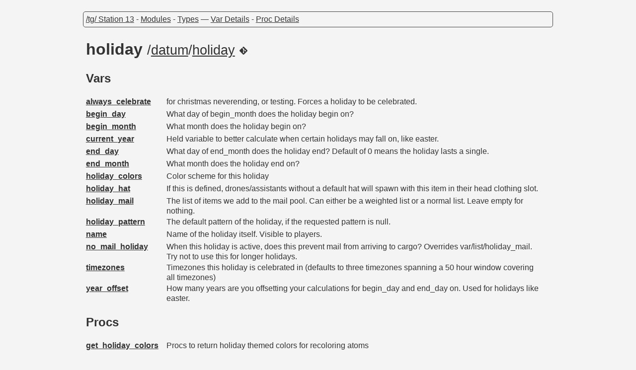

--- FILE ---
content_type: text/html; charset=utf-8
request_url: https://codedocs.tgstation13.org/datum/holiday.html
body_size: 1487
content:
<!DOCTYPE html><html lang="en"><head><meta charset="utf-8"><base href="../"><link rel="stylesheet" href="dmdoc.css"><title>/datum/holiday - /tg/ Station 13</title></head><body><header><a href="index.html">/tg/ Station 13</a> - <a href="index.html#modules">Modules</a> - <a href="index.html#types">Types</a> — <a href="datum/holiday.html#var">Var Details</a> - <a href="datum/holiday.html#proc">Proc Details</a></header><main><h1>holiday <aside>/<a href="datum.html">datum</a>/<a href="datum/holiday.html">holiday</a></aside> <a href="https://github.com/tgstation/tgstation/blob/cd0482b94f3a11fae2a929b87aae2708c83ddadd/code/modules/holiday/holidays.dm#L4"><img src="git.png" width="16" height="16" title="code/modules/holiday/holidays.dm 4"></a></h1><table class="summary" cellspacing="0"><tr><td colspan="2"><h2>Vars</h2></td></tr><tr><th><a href="datum/holiday.html#var/always_celebrate">always_celebrate</a></th><td>for christmas neverending, or testing. Forces a holiday to be celebrated.</td></tr><tr><th><a href="datum/holiday.html#var/begin_day">begin_day</a></th><td>What day of begin_month does the holiday begin on?</td></tr><tr><th><a href="datum/holiday.html#var/begin_month">begin_month</a></th><td>What month does the holiday begin on?</td></tr><tr><th><a href="datum/holiday.html#var/current_year">current_year</a></th><td>Held variable to better calculate when certain holidays may fall on, like easter.</td></tr><tr><th><a href="datum/holiday.html#var/end_day">end_day</a></th><td>What day of end_month does the holiday end? Default of 0 means the holiday lasts a single.</td></tr><tr><th><a href="datum/holiday.html#var/end_month">end_month</a></th><td>What month does the holiday end on?</td></tr><tr><th><a href="datum/holiday.html#var/holiday_colors">holiday_colors</a></th><td>Color scheme for this holiday</td></tr><tr><th><a href="datum/holiday.html#var/holiday_hat">holiday_hat</a></th><td>If this is defined, drones/assistants without a default hat will spawn with this item in their head clothing slot.</td></tr><tr><th><a href="datum/holiday.html#var/holiday_mail">holiday_mail</a></th><td>The list of items we add to the mail pool. Can either be a weighted list or a normal list. Leave empty for nothing.</td></tr><tr><th><a href="datum/holiday.html#var/holiday_pattern">holiday_pattern</a></th><td>The default pattern of the holiday, if the requested pattern is null.</td></tr><tr><th><a href="datum/holiday.html#var/name">name</a></th><td>Name of the holiday itself. Visible to players.</td></tr><tr><th><a href="datum/holiday.html#var/no_mail_holiday">no_mail_holiday</a></th><td>When this holiday is active, does this prevent mail from arriving to cargo? Overrides var/list/holiday_mail. Try not to use this for longer holidays.</td></tr><tr><th><a href="datum/holiday.html#var/timezones">timezones</a></th><td>Timezones this holiday is celebrated in (defaults to three timezones spanning a 50 hour window covering all timezones)</td></tr><tr><th><a href="datum/holiday.html#var/year_offset">year_offset</a></th><td>How many years are you offsetting your calculations for begin_day and end_day on. Used for holidays like easter.</td></tr><tr><td colspan="2"><h2>Procs</h2></td></tr><tr><th><a href="datum/holiday.html#proc/get_holiday_colors">get_holiday_colors</a></th><td>Procs to return holiday themed colors for recoloring atoms</td></tr></table><h2 id="var">Var Details</h2><h3 id="var/always_celebrate"><aside class="declaration">var </aside>always_celebrate <a href="https://github.com/tgstation/tgstation/blob/cd0482b94f3a11fae2a929b87aae2708c83ddadd/code/modules/holiday/holidays.dm#L17"><img src="git.png" width="16" height="16" title="code/modules/holiday/holidays.dm 17"></a></h3><p>for christmas neverending, or testing. Forces a holiday to be celebrated.</p><h3 id="var/begin_day"><aside class="declaration">var </aside>begin_day <a href="https://github.com/tgstation/tgstation/blob/cd0482b94f3a11fae2a929b87aae2708c83ddadd/code/modules/holiday/holidays.dm#L9"><img src="git.png" width="16" height="16" title="code/modules/holiday/holidays.dm 9"></a></h3><p>What day of begin_month does the holiday begin on?</p><h3 id="var/begin_month"><aside class="declaration">var </aside>begin_month <a href="https://github.com/tgstation/tgstation/blob/cd0482b94f3a11fae2a929b87aae2708c83ddadd/code/modules/holiday/holidays.dm#L11"><img src="git.png" width="16" height="16" title="code/modules/holiday/holidays.dm 11"></a></h3><p>What month does the holiday begin on?</p><h3 id="var/current_year"><aside class="declaration">var </aside>current_year <a href="https://github.com/tgstation/tgstation/blob/cd0482b94f3a11fae2a929b87aae2708c83ddadd/code/modules/holiday/holidays.dm#L19"><img src="git.png" width="16" height="16" title="code/modules/holiday/holidays.dm 19"></a></h3><p>Held variable to better calculate when certain holidays may fall on, like easter.</p><h3 id="var/end_day"><aside class="declaration">var </aside>end_day <a href="https://github.com/tgstation/tgstation/blob/cd0482b94f3a11fae2a929b87aae2708c83ddadd/code/modules/holiday/holidays.dm#L13"><img src="git.png" width="16" height="16" title="code/modules/holiday/holidays.dm 13"></a></h3><p>What day of end_month does the holiday end? Default of 0 means the holiday lasts a single.</p><h3 id="var/end_month"><aside class="declaration">var </aside>end_month <a href="https://github.com/tgstation/tgstation/blob/cd0482b94f3a11fae2a929b87aae2708c83ddadd/code/modules/holiday/holidays.dm#L15"><img src="git.png" width="16" height="16" title="code/modules/holiday/holidays.dm 15"></a></h3><p>What month does the holiday end on?</p><h3 id="var/holiday_colors"><aside class="declaration">var </aside>holiday_colors <aside>– /list</aside> <a href="https://github.com/tgstation/tgstation/blob/cd0482b94f3a11fae2a929b87aae2708c83ddadd/code/modules/holiday/holidays.dm#L34"><img src="git.png" width="16" height="16" title="code/modules/holiday/holidays.dm 34"></a></h3><p>Color scheme for this holiday</p><h3 id="var/holiday_hat"><aside class="declaration">var </aside>holiday_hat <aside>– /<a href="obj.html">obj</a>/<a href="obj/item.html">item</a></aside> <a href="https://github.com/tgstation/tgstation/blob/cd0482b94f3a11fae2a929b87aae2708c83ddadd/code/modules/holiday/holidays.dm#L25"><img src="git.png" width="16" height="16" title="code/modules/holiday/holidays.dm 25"></a></h3><p>If this is defined, drones/assistants without a default hat will spawn with this item in their head clothing slot.</p><h3 id="var/holiday_mail"><aside class="declaration">var </aside>holiday_mail <aside>– /list</aside> <a href="https://github.com/tgstation/tgstation/blob/cd0482b94f3a11fae2a929b87aae2708c83ddadd/code/modules/holiday/holidays.dm#L29"><img src="git.png" width="16" height="16" title="code/modules/holiday/holidays.dm 29"></a></h3><p>The list of items we add to the mail pool. Can either be a weighted list or a normal list. Leave empty for nothing.</p><h3 id="var/holiday_pattern"><aside class="declaration">var </aside>holiday_pattern <a href="https://github.com/tgstation/tgstation/blob/cd0482b94f3a11fae2a929b87aae2708c83ddadd/code/modules/holiday/holidays.dm#L36"><img src="git.png" width="16" height="16" title="code/modules/holiday/holidays.dm 36"></a></h3><p>The default pattern of the holiday, if the requested pattern is null.</p><h3 id="var/name"><aside class="declaration">var </aside>name <a href="https://github.com/tgstation/tgstation/blob/cd0482b94f3a11fae2a929b87aae2708c83ddadd/code/modules/holiday/holidays.dm#L6"><img src="git.png" width="16" height="16" title="code/modules/holiday/holidays.dm 6"></a></h3><p>Name of the holiday itself. Visible to players.</p><h3 id="var/no_mail_holiday"><aside class="declaration">var </aside>no_mail_holiday <a href="https://github.com/tgstation/tgstation/blob/cd0482b94f3a11fae2a929b87aae2708c83ddadd/code/modules/holiday/holidays.dm#L27"><img src="git.png" width="16" height="16" title="code/modules/holiday/holidays.dm 27"></a></h3><p>When this holiday is active, does this prevent mail from arriving to cargo? Overrides var/list/holiday_mail. Try not to use this for longer holidays.</p><h3 id="var/timezones"><aside class="declaration">var </aside>timezones <aside>– /list</aside> <a href="https://github.com/tgstation/tgstation/blob/cd0482b94f3a11fae2a929b87aae2708c83ddadd/code/modules/holiday/holidays.dm#L23"><img src="git.png" width="16" height="16" title="code/modules/holiday/holidays.dm 23"></a></h3><p>Timezones this holiday is celebrated in (defaults to three timezones spanning a 50 hour window covering all timezones)</p><h3 id="var/year_offset"><aside class="declaration">var </aside>year_offset <a href="https://github.com/tgstation/tgstation/blob/cd0482b94f3a11fae2a929b87aae2708c83ddadd/code/modules/holiday/holidays.dm#L21"><img src="git.png" width="16" height="16" title="code/modules/holiday/holidays.dm 21"></a></h3><p>How many years are you offsetting your calculations for begin_day and end_day on. Used for holidays like easter.</p><h2 id="proc">Proc Details</h2><h3 id="proc/get_holiday_colors"><aside class="declaration">proc </aside>get_holiday_colors<aside>(/<a href="atom.html">atom</a>/thing_to_color, pattern)  <a href="https://github.com/tgstation/tgstation/blob/cd0482b94f3a11fae2a929b87aae2708c83ddadd/code/modules/holiday/holidays.dm#L90"><img src="git.png" width="16" height="16" title="code/modules/holiday/holidays.dm 90"></a></aside></h3><p>Procs to return holiday themed colors for recoloring atoms</p></main><footer>tgstation.dme <a href="https://github.com/tgstation/tgstation/tree/cd0482b94f3a11fae2a929b87aae2708c83ddadd">cd0482b</a> (master) — <a href="https://github.com/SpaceManiac/SpacemanDMM/blob/master/crates/dmdoc/README.md">dmdoc 1.11.0</a></footer></body></html>